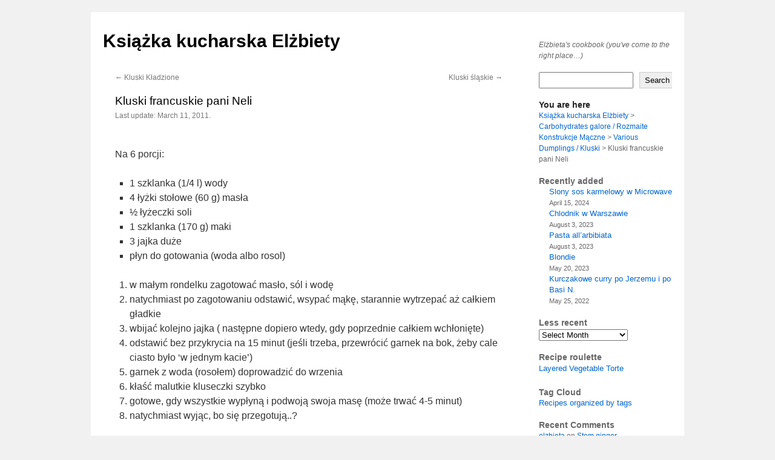

--- FILE ---
content_type: text/html; charset=UTF-8
request_url: https://wczorajsze.org/kluski-francuskie-pani-neli-2/
body_size: 11583
content:
<!DOCTYPE html>
<html lang="en-US">
<head>
<meta charset="UTF-8" />
<title>Kluski francuskie pani Neli | Książka kucharska Elżbiety</title>
<link rel="profile" href="http://gmpg.org/xfn/11" />
<link rel="pingback" href="https://wczorajsze.org/xmlrpc.php" />
<meta name='robots' content='max-image-preview:large' />
<link rel="alternate" type="application/rss+xml" title="Książka kucharska Elżbiety &raquo; Feed" href="https://wczorajsze.org/feed/" />
<link rel="alternate" type="application/rss+xml" title="Książka kucharska Elżbiety &raquo; Comments Feed" href="https://wczorajsze.org/comments/feed/" />
<link rel="alternate" type="application/rss+xml" title="Książka kucharska Elżbiety &raquo; Kluski francuskie pani Neli Comments Feed" href="https://wczorajsze.org/kluski-francuskie-pani-neli-2/feed/" />
<link rel="alternate" title="oEmbed (JSON)" type="application/json+oembed" href="https://wczorajsze.org/wp-json/oembed/1.0/embed?url=https%3A%2F%2Fwczorajsze.org%2Fkluski-francuskie-pani-neli-2%2F" />
<link rel="alternate" title="oEmbed (XML)" type="text/xml+oembed" href="https://wczorajsze.org/wp-json/oembed/1.0/embed?url=https%3A%2F%2Fwczorajsze.org%2Fkluski-francuskie-pani-neli-2%2F&#038;format=xml" />
<style id='wp-img-auto-sizes-contain-inline-css' type='text/css'>
img:is([sizes=auto i],[sizes^="auto," i]){contain-intrinsic-size:3000px 1500px}
/*# sourceURL=wp-img-auto-sizes-contain-inline-css */
</style>
<link rel='stylesheet' id='wprpi_css-css' href='https://wczorajsze.org/wp-content/plugins/wp-random-post-inside//css/style.css?ver=6.9' type='text/css' media='all' />
<link rel='stylesheet' id='dashicons-css' href='https://wczorajsze.org/wp-includes/css/dashicons.min.css?ver=6.9' type='text/css' media='all' />
<style id='wp-emoji-styles-inline-css' type='text/css'>

	img.wp-smiley, img.emoji {
		display: inline !important;
		border: none !important;
		box-shadow: none !important;
		height: 1em !important;
		width: 1em !important;
		margin: 0 0.07em !important;
		vertical-align: -0.1em !important;
		background: none !important;
		padding: 0 !important;
	}
/*# sourceURL=wp-emoji-styles-inline-css */
</style>
<style id='wp-block-library-inline-css' type='text/css'>
:root{--wp-block-synced-color:#7a00df;--wp-block-synced-color--rgb:122,0,223;--wp-bound-block-color:var(--wp-block-synced-color);--wp-editor-canvas-background:#ddd;--wp-admin-theme-color:#007cba;--wp-admin-theme-color--rgb:0,124,186;--wp-admin-theme-color-darker-10:#006ba1;--wp-admin-theme-color-darker-10--rgb:0,107,160.5;--wp-admin-theme-color-darker-20:#005a87;--wp-admin-theme-color-darker-20--rgb:0,90,135;--wp-admin-border-width-focus:2px}@media (min-resolution:192dpi){:root{--wp-admin-border-width-focus:1.5px}}.wp-element-button{cursor:pointer}:root .has-very-light-gray-background-color{background-color:#eee}:root .has-very-dark-gray-background-color{background-color:#313131}:root .has-very-light-gray-color{color:#eee}:root .has-very-dark-gray-color{color:#313131}:root .has-vivid-green-cyan-to-vivid-cyan-blue-gradient-background{background:linear-gradient(135deg,#00d084,#0693e3)}:root .has-purple-crush-gradient-background{background:linear-gradient(135deg,#34e2e4,#4721fb 50%,#ab1dfe)}:root .has-hazy-dawn-gradient-background{background:linear-gradient(135deg,#faaca8,#dad0ec)}:root .has-subdued-olive-gradient-background{background:linear-gradient(135deg,#fafae1,#67a671)}:root .has-atomic-cream-gradient-background{background:linear-gradient(135deg,#fdd79a,#004a59)}:root .has-nightshade-gradient-background{background:linear-gradient(135deg,#330968,#31cdcf)}:root .has-midnight-gradient-background{background:linear-gradient(135deg,#020381,#2874fc)}:root{--wp--preset--font-size--normal:16px;--wp--preset--font-size--huge:42px}.has-regular-font-size{font-size:1em}.has-larger-font-size{font-size:2.625em}.has-normal-font-size{font-size:var(--wp--preset--font-size--normal)}.has-huge-font-size{font-size:var(--wp--preset--font-size--huge)}.has-text-align-center{text-align:center}.has-text-align-left{text-align:left}.has-text-align-right{text-align:right}.has-fit-text{white-space:nowrap!important}#end-resizable-editor-section{display:none}.aligncenter{clear:both}.items-justified-left{justify-content:flex-start}.items-justified-center{justify-content:center}.items-justified-right{justify-content:flex-end}.items-justified-space-between{justify-content:space-between}.screen-reader-text{border:0;clip-path:inset(50%);height:1px;margin:-1px;overflow:hidden;padding:0;position:absolute;width:1px;word-wrap:normal!important}.screen-reader-text:focus{background-color:#ddd;clip-path:none;color:#444;display:block;font-size:1em;height:auto;left:5px;line-height:normal;padding:15px 23px 14px;text-decoration:none;top:5px;width:auto;z-index:100000}html :where(.has-border-color){border-style:solid}html :where([style*=border-top-color]){border-top-style:solid}html :where([style*=border-right-color]){border-right-style:solid}html :where([style*=border-bottom-color]){border-bottom-style:solid}html :where([style*=border-left-color]){border-left-style:solid}html :where([style*=border-width]){border-style:solid}html :where([style*=border-top-width]){border-top-style:solid}html :where([style*=border-right-width]){border-right-style:solid}html :where([style*=border-bottom-width]){border-bottom-style:solid}html :where([style*=border-left-width]){border-left-style:solid}html :where(img[class*=wp-image-]){height:auto;max-width:100%}:where(figure){margin:0 0 1em}html :where(.is-position-sticky){--wp-admin--admin-bar--position-offset:var(--wp-admin--admin-bar--height,0px)}@media screen and (max-width:600px){html :where(.is-position-sticky){--wp-admin--admin-bar--position-offset:0px}}

/*# sourceURL=wp-block-library-inline-css */
</style><style id='wp-block-archives-inline-css' type='text/css'>
.wp-block-archives{box-sizing:border-box}.wp-block-archives-dropdown label{display:block}
/*# sourceURL=https://wczorajsze.org/wp-includes/blocks/archives/style.min.css */
</style>
<style id='wp-block-heading-inline-css' type='text/css'>
h1:where(.wp-block-heading).has-background,h2:where(.wp-block-heading).has-background,h3:where(.wp-block-heading).has-background,h4:where(.wp-block-heading).has-background,h5:where(.wp-block-heading).has-background,h6:where(.wp-block-heading).has-background{padding:1.25em 2.375em}h1.has-text-align-left[style*=writing-mode]:where([style*=vertical-lr]),h1.has-text-align-right[style*=writing-mode]:where([style*=vertical-rl]),h2.has-text-align-left[style*=writing-mode]:where([style*=vertical-lr]),h2.has-text-align-right[style*=writing-mode]:where([style*=vertical-rl]),h3.has-text-align-left[style*=writing-mode]:where([style*=vertical-lr]),h3.has-text-align-right[style*=writing-mode]:where([style*=vertical-rl]),h4.has-text-align-left[style*=writing-mode]:where([style*=vertical-lr]),h4.has-text-align-right[style*=writing-mode]:where([style*=vertical-rl]),h5.has-text-align-left[style*=writing-mode]:where([style*=vertical-lr]),h5.has-text-align-right[style*=writing-mode]:where([style*=vertical-rl]),h6.has-text-align-left[style*=writing-mode]:where([style*=vertical-lr]),h6.has-text-align-right[style*=writing-mode]:where([style*=vertical-rl]){rotate:180deg}
/*# sourceURL=https://wczorajsze.org/wp-includes/blocks/heading/style.min.css */
</style>
<style id='wp-block-latest-comments-inline-css' type='text/css'>
ol.wp-block-latest-comments{box-sizing:border-box;margin-left:0}:where(.wp-block-latest-comments:not([style*=line-height] .wp-block-latest-comments__comment)){line-height:1.1}:where(.wp-block-latest-comments:not([style*=line-height] .wp-block-latest-comments__comment-excerpt p)){line-height:1.8}.has-dates :where(.wp-block-latest-comments:not([style*=line-height])),.has-excerpts :where(.wp-block-latest-comments:not([style*=line-height])){line-height:1.5}.wp-block-latest-comments .wp-block-latest-comments{padding-left:0}.wp-block-latest-comments__comment{list-style:none;margin-bottom:1em}.has-avatars .wp-block-latest-comments__comment{list-style:none;min-height:2.25em}.has-avatars .wp-block-latest-comments__comment .wp-block-latest-comments__comment-excerpt,.has-avatars .wp-block-latest-comments__comment .wp-block-latest-comments__comment-meta{margin-left:3.25em}.wp-block-latest-comments__comment-excerpt p{font-size:.875em;margin:.36em 0 1.4em}.wp-block-latest-comments__comment-date{display:block;font-size:.75em}.wp-block-latest-comments .avatar,.wp-block-latest-comments__comment-avatar{border-radius:1.5em;display:block;float:left;height:2.5em;margin-right:.75em;width:2.5em}.wp-block-latest-comments[class*=-font-size] a,.wp-block-latest-comments[style*=font-size] a{font-size:inherit}
/*# sourceURL=https://wczorajsze.org/wp-includes/blocks/latest-comments/style.min.css */
</style>
<style id='wp-block-latest-posts-inline-css' type='text/css'>
.wp-block-latest-posts{box-sizing:border-box}.wp-block-latest-posts.alignleft{margin-right:2em}.wp-block-latest-posts.alignright{margin-left:2em}.wp-block-latest-posts.wp-block-latest-posts__list{list-style:none}.wp-block-latest-posts.wp-block-latest-posts__list li{clear:both;overflow-wrap:break-word}.wp-block-latest-posts.is-grid{display:flex;flex-wrap:wrap}.wp-block-latest-posts.is-grid li{margin:0 1.25em 1.25em 0;width:100%}@media (min-width:600px){.wp-block-latest-posts.columns-2 li{width:calc(50% - .625em)}.wp-block-latest-posts.columns-2 li:nth-child(2n){margin-right:0}.wp-block-latest-posts.columns-3 li{width:calc(33.33333% - .83333em)}.wp-block-latest-posts.columns-3 li:nth-child(3n){margin-right:0}.wp-block-latest-posts.columns-4 li{width:calc(25% - .9375em)}.wp-block-latest-posts.columns-4 li:nth-child(4n){margin-right:0}.wp-block-latest-posts.columns-5 li{width:calc(20% - 1em)}.wp-block-latest-posts.columns-5 li:nth-child(5n){margin-right:0}.wp-block-latest-posts.columns-6 li{width:calc(16.66667% - 1.04167em)}.wp-block-latest-posts.columns-6 li:nth-child(6n){margin-right:0}}:root :where(.wp-block-latest-posts.is-grid){padding:0}:root :where(.wp-block-latest-posts.wp-block-latest-posts__list){padding-left:0}.wp-block-latest-posts__post-author,.wp-block-latest-posts__post-date{display:block;font-size:.8125em}.wp-block-latest-posts__post-excerpt,.wp-block-latest-posts__post-full-content{margin-bottom:1em;margin-top:.5em}.wp-block-latest-posts__featured-image a{display:inline-block}.wp-block-latest-posts__featured-image img{height:auto;max-width:100%;width:auto}.wp-block-latest-posts__featured-image.alignleft{float:left;margin-right:1em}.wp-block-latest-posts__featured-image.alignright{float:right;margin-left:1em}.wp-block-latest-posts__featured-image.aligncenter{margin-bottom:1em;text-align:center}
/*# sourceURL=https://wczorajsze.org/wp-includes/blocks/latest-posts/style.min.css */
</style>
<style id='wp-block-search-inline-css' type='text/css'>
.wp-block-search__button{margin-left:10px;word-break:normal}.wp-block-search__button.has-icon{line-height:0}.wp-block-search__button svg{height:1.25em;min-height:24px;min-width:24px;width:1.25em;fill:currentColor;vertical-align:text-bottom}:where(.wp-block-search__button){border:1px solid #ccc;padding:6px 10px}.wp-block-search__inside-wrapper{display:flex;flex:auto;flex-wrap:nowrap;max-width:100%}.wp-block-search__label{width:100%}.wp-block-search.wp-block-search__button-only .wp-block-search__button{box-sizing:border-box;display:flex;flex-shrink:0;justify-content:center;margin-left:0;max-width:100%}.wp-block-search.wp-block-search__button-only .wp-block-search__inside-wrapper{min-width:0!important;transition-property:width}.wp-block-search.wp-block-search__button-only .wp-block-search__input{flex-basis:100%;transition-duration:.3s}.wp-block-search.wp-block-search__button-only.wp-block-search__searchfield-hidden,.wp-block-search.wp-block-search__button-only.wp-block-search__searchfield-hidden .wp-block-search__inside-wrapper{overflow:hidden}.wp-block-search.wp-block-search__button-only.wp-block-search__searchfield-hidden .wp-block-search__input{border-left-width:0!important;border-right-width:0!important;flex-basis:0;flex-grow:0;margin:0;min-width:0!important;padding-left:0!important;padding-right:0!important;width:0!important}:where(.wp-block-search__input){appearance:none;border:1px solid #949494;flex-grow:1;font-family:inherit;font-size:inherit;font-style:inherit;font-weight:inherit;letter-spacing:inherit;line-height:inherit;margin-left:0;margin-right:0;min-width:3rem;padding:8px;text-decoration:unset!important;text-transform:inherit}:where(.wp-block-search__button-inside .wp-block-search__inside-wrapper){background-color:#fff;border:1px solid #949494;box-sizing:border-box;padding:4px}:where(.wp-block-search__button-inside .wp-block-search__inside-wrapper) .wp-block-search__input{border:none;border-radius:0;padding:0 4px}:where(.wp-block-search__button-inside .wp-block-search__inside-wrapper) .wp-block-search__input:focus{outline:none}:where(.wp-block-search__button-inside .wp-block-search__inside-wrapper) :where(.wp-block-search__button){padding:4px 8px}.wp-block-search.aligncenter .wp-block-search__inside-wrapper{margin:auto}.wp-block[data-align=right] .wp-block-search.wp-block-search__button-only .wp-block-search__inside-wrapper{float:right}
/*# sourceURL=https://wczorajsze.org/wp-includes/blocks/search/style.min.css */
</style>
<style id='wp-block-search-theme-inline-css' type='text/css'>
.wp-block-search .wp-block-search__label{font-weight:700}.wp-block-search__button{border:1px solid #ccc;padding:.375em .625em}
/*# sourceURL=https://wczorajsze.org/wp-includes/blocks/search/theme.min.css */
</style>
<style id='wp-block-group-inline-css' type='text/css'>
.wp-block-group{box-sizing:border-box}:where(.wp-block-group.wp-block-group-is-layout-constrained){position:relative}
/*# sourceURL=https://wczorajsze.org/wp-includes/blocks/group/style.min.css */
</style>
<style id='wp-block-group-theme-inline-css' type='text/css'>
:where(.wp-block-group.has-background){padding:1.25em 2.375em}
/*# sourceURL=https://wczorajsze.org/wp-includes/blocks/group/theme.min.css */
</style>
<style id='wp-block-paragraph-inline-css' type='text/css'>
.is-small-text{font-size:.875em}.is-regular-text{font-size:1em}.is-large-text{font-size:2.25em}.is-larger-text{font-size:3em}.has-drop-cap:not(:focus):first-letter{float:left;font-size:8.4em;font-style:normal;font-weight:100;line-height:.68;margin:.05em .1em 0 0;text-transform:uppercase}body.rtl .has-drop-cap:not(:focus):first-letter{float:none;margin-left:.1em}p.has-drop-cap.has-background{overflow:hidden}:root :where(p.has-background){padding:1.25em 2.375em}:where(p.has-text-color:not(.has-link-color)) a{color:inherit}p.has-text-align-left[style*="writing-mode:vertical-lr"],p.has-text-align-right[style*="writing-mode:vertical-rl"]{rotate:180deg}
/*# sourceURL=https://wczorajsze.org/wp-includes/blocks/paragraph/style.min.css */
</style>
<style id='global-styles-inline-css' type='text/css'>
:root{--wp--preset--aspect-ratio--square: 1;--wp--preset--aspect-ratio--4-3: 4/3;--wp--preset--aspect-ratio--3-4: 3/4;--wp--preset--aspect-ratio--3-2: 3/2;--wp--preset--aspect-ratio--2-3: 2/3;--wp--preset--aspect-ratio--16-9: 16/9;--wp--preset--aspect-ratio--9-16: 9/16;--wp--preset--color--black: #000;--wp--preset--color--cyan-bluish-gray: #abb8c3;--wp--preset--color--white: #fff;--wp--preset--color--pale-pink: #f78da7;--wp--preset--color--vivid-red: #cf2e2e;--wp--preset--color--luminous-vivid-orange: #ff6900;--wp--preset--color--luminous-vivid-amber: #fcb900;--wp--preset--color--light-green-cyan: #7bdcb5;--wp--preset--color--vivid-green-cyan: #00d084;--wp--preset--color--pale-cyan-blue: #8ed1fc;--wp--preset--color--vivid-cyan-blue: #0693e3;--wp--preset--color--vivid-purple: #9b51e0;--wp--preset--color--blue: #0066cc;--wp--preset--color--medium-gray: #666;--wp--preset--color--light-gray: #f1f1f1;--wp--preset--gradient--vivid-cyan-blue-to-vivid-purple: linear-gradient(135deg,rgb(6,147,227) 0%,rgb(155,81,224) 100%);--wp--preset--gradient--light-green-cyan-to-vivid-green-cyan: linear-gradient(135deg,rgb(122,220,180) 0%,rgb(0,208,130) 100%);--wp--preset--gradient--luminous-vivid-amber-to-luminous-vivid-orange: linear-gradient(135deg,rgb(252,185,0) 0%,rgb(255,105,0) 100%);--wp--preset--gradient--luminous-vivid-orange-to-vivid-red: linear-gradient(135deg,rgb(255,105,0) 0%,rgb(207,46,46) 100%);--wp--preset--gradient--very-light-gray-to-cyan-bluish-gray: linear-gradient(135deg,rgb(238,238,238) 0%,rgb(169,184,195) 100%);--wp--preset--gradient--cool-to-warm-spectrum: linear-gradient(135deg,rgb(74,234,220) 0%,rgb(151,120,209) 20%,rgb(207,42,186) 40%,rgb(238,44,130) 60%,rgb(251,105,98) 80%,rgb(254,248,76) 100%);--wp--preset--gradient--blush-light-purple: linear-gradient(135deg,rgb(255,206,236) 0%,rgb(152,150,240) 100%);--wp--preset--gradient--blush-bordeaux: linear-gradient(135deg,rgb(254,205,165) 0%,rgb(254,45,45) 50%,rgb(107,0,62) 100%);--wp--preset--gradient--luminous-dusk: linear-gradient(135deg,rgb(255,203,112) 0%,rgb(199,81,192) 50%,rgb(65,88,208) 100%);--wp--preset--gradient--pale-ocean: linear-gradient(135deg,rgb(255,245,203) 0%,rgb(182,227,212) 50%,rgb(51,167,181) 100%);--wp--preset--gradient--electric-grass: linear-gradient(135deg,rgb(202,248,128) 0%,rgb(113,206,126) 100%);--wp--preset--gradient--midnight: linear-gradient(135deg,rgb(2,3,129) 0%,rgb(40,116,252) 100%);--wp--preset--font-size--small: 13px;--wp--preset--font-size--medium: 20px;--wp--preset--font-size--large: 36px;--wp--preset--font-size--x-large: 42px;--wp--preset--spacing--20: 0.44rem;--wp--preset--spacing--30: 0.67rem;--wp--preset--spacing--40: 1rem;--wp--preset--spacing--50: 1.5rem;--wp--preset--spacing--60: 2.25rem;--wp--preset--spacing--70: 3.38rem;--wp--preset--spacing--80: 5.06rem;--wp--preset--shadow--natural: 6px 6px 9px rgba(0, 0, 0, 0.2);--wp--preset--shadow--deep: 12px 12px 50px rgba(0, 0, 0, 0.4);--wp--preset--shadow--sharp: 6px 6px 0px rgba(0, 0, 0, 0.2);--wp--preset--shadow--outlined: 6px 6px 0px -3px rgb(255, 255, 255), 6px 6px rgb(0, 0, 0);--wp--preset--shadow--crisp: 6px 6px 0px rgb(0, 0, 0);}:where(.is-layout-flex){gap: 0.5em;}:where(.is-layout-grid){gap: 0.5em;}body .is-layout-flex{display: flex;}.is-layout-flex{flex-wrap: wrap;align-items: center;}.is-layout-flex > :is(*, div){margin: 0;}body .is-layout-grid{display: grid;}.is-layout-grid > :is(*, div){margin: 0;}:where(.wp-block-columns.is-layout-flex){gap: 2em;}:where(.wp-block-columns.is-layout-grid){gap: 2em;}:where(.wp-block-post-template.is-layout-flex){gap: 1.25em;}:where(.wp-block-post-template.is-layout-grid){gap: 1.25em;}.has-black-color{color: var(--wp--preset--color--black) !important;}.has-cyan-bluish-gray-color{color: var(--wp--preset--color--cyan-bluish-gray) !important;}.has-white-color{color: var(--wp--preset--color--white) !important;}.has-pale-pink-color{color: var(--wp--preset--color--pale-pink) !important;}.has-vivid-red-color{color: var(--wp--preset--color--vivid-red) !important;}.has-luminous-vivid-orange-color{color: var(--wp--preset--color--luminous-vivid-orange) !important;}.has-luminous-vivid-amber-color{color: var(--wp--preset--color--luminous-vivid-amber) !important;}.has-light-green-cyan-color{color: var(--wp--preset--color--light-green-cyan) !important;}.has-vivid-green-cyan-color{color: var(--wp--preset--color--vivid-green-cyan) !important;}.has-pale-cyan-blue-color{color: var(--wp--preset--color--pale-cyan-blue) !important;}.has-vivid-cyan-blue-color{color: var(--wp--preset--color--vivid-cyan-blue) !important;}.has-vivid-purple-color{color: var(--wp--preset--color--vivid-purple) !important;}.has-black-background-color{background-color: var(--wp--preset--color--black) !important;}.has-cyan-bluish-gray-background-color{background-color: var(--wp--preset--color--cyan-bluish-gray) !important;}.has-white-background-color{background-color: var(--wp--preset--color--white) !important;}.has-pale-pink-background-color{background-color: var(--wp--preset--color--pale-pink) !important;}.has-vivid-red-background-color{background-color: var(--wp--preset--color--vivid-red) !important;}.has-luminous-vivid-orange-background-color{background-color: var(--wp--preset--color--luminous-vivid-orange) !important;}.has-luminous-vivid-amber-background-color{background-color: var(--wp--preset--color--luminous-vivid-amber) !important;}.has-light-green-cyan-background-color{background-color: var(--wp--preset--color--light-green-cyan) !important;}.has-vivid-green-cyan-background-color{background-color: var(--wp--preset--color--vivid-green-cyan) !important;}.has-pale-cyan-blue-background-color{background-color: var(--wp--preset--color--pale-cyan-blue) !important;}.has-vivid-cyan-blue-background-color{background-color: var(--wp--preset--color--vivid-cyan-blue) !important;}.has-vivid-purple-background-color{background-color: var(--wp--preset--color--vivid-purple) !important;}.has-black-border-color{border-color: var(--wp--preset--color--black) !important;}.has-cyan-bluish-gray-border-color{border-color: var(--wp--preset--color--cyan-bluish-gray) !important;}.has-white-border-color{border-color: var(--wp--preset--color--white) !important;}.has-pale-pink-border-color{border-color: var(--wp--preset--color--pale-pink) !important;}.has-vivid-red-border-color{border-color: var(--wp--preset--color--vivid-red) !important;}.has-luminous-vivid-orange-border-color{border-color: var(--wp--preset--color--luminous-vivid-orange) !important;}.has-luminous-vivid-amber-border-color{border-color: var(--wp--preset--color--luminous-vivid-amber) !important;}.has-light-green-cyan-border-color{border-color: var(--wp--preset--color--light-green-cyan) !important;}.has-vivid-green-cyan-border-color{border-color: var(--wp--preset--color--vivid-green-cyan) !important;}.has-pale-cyan-blue-border-color{border-color: var(--wp--preset--color--pale-cyan-blue) !important;}.has-vivid-cyan-blue-border-color{border-color: var(--wp--preset--color--vivid-cyan-blue) !important;}.has-vivid-purple-border-color{border-color: var(--wp--preset--color--vivid-purple) !important;}.has-vivid-cyan-blue-to-vivid-purple-gradient-background{background: var(--wp--preset--gradient--vivid-cyan-blue-to-vivid-purple) !important;}.has-light-green-cyan-to-vivid-green-cyan-gradient-background{background: var(--wp--preset--gradient--light-green-cyan-to-vivid-green-cyan) !important;}.has-luminous-vivid-amber-to-luminous-vivid-orange-gradient-background{background: var(--wp--preset--gradient--luminous-vivid-amber-to-luminous-vivid-orange) !important;}.has-luminous-vivid-orange-to-vivid-red-gradient-background{background: var(--wp--preset--gradient--luminous-vivid-orange-to-vivid-red) !important;}.has-very-light-gray-to-cyan-bluish-gray-gradient-background{background: var(--wp--preset--gradient--very-light-gray-to-cyan-bluish-gray) !important;}.has-cool-to-warm-spectrum-gradient-background{background: var(--wp--preset--gradient--cool-to-warm-spectrum) !important;}.has-blush-light-purple-gradient-background{background: var(--wp--preset--gradient--blush-light-purple) !important;}.has-blush-bordeaux-gradient-background{background: var(--wp--preset--gradient--blush-bordeaux) !important;}.has-luminous-dusk-gradient-background{background: var(--wp--preset--gradient--luminous-dusk) !important;}.has-pale-ocean-gradient-background{background: var(--wp--preset--gradient--pale-ocean) !important;}.has-electric-grass-gradient-background{background: var(--wp--preset--gradient--electric-grass) !important;}.has-midnight-gradient-background{background: var(--wp--preset--gradient--midnight) !important;}.has-small-font-size{font-size: var(--wp--preset--font-size--small) !important;}.has-medium-font-size{font-size: var(--wp--preset--font-size--medium) !important;}.has-large-font-size{font-size: var(--wp--preset--font-size--large) !important;}.has-x-large-font-size{font-size: var(--wp--preset--font-size--x-large) !important;}
/*# sourceURL=global-styles-inline-css */
</style>
<style id='core-block-supports-inline-css' type='text/css'>
.wp-container-core-group-is-layout-8cf370e7{flex-direction:column;align-items:flex-start;}
/*# sourceURL=core-block-supports-inline-css */
</style>

<style id='classic-theme-styles-inline-css' type='text/css'>
/*! This file is auto-generated */
.wp-block-button__link{color:#fff;background-color:#32373c;border-radius:9999px;box-shadow:none;text-decoration:none;padding:calc(.667em + 2px) calc(1.333em + 2px);font-size:1.125em}.wp-block-file__button{background:#32373c;color:#fff;text-decoration:none}
/*# sourceURL=/wp-includes/css/classic-themes.min.css */
</style>
<link rel='stylesheet' id='toc-screen-css' href='https://wczorajsze.org/wp-content/plugins/table-of-contents-plus/screen.min.css?ver=2411.1' type='text/css' media='all' />
<link rel='stylesheet' id='parent-style-css' href='https://wczorajsze.org/wp-content/themes/twentyten/style.css?ver=6.9' type='text/css' media='all' />
<link rel='stylesheet' id='twentyten-block-style-css' href='https://wczorajsze.org/wp-content/themes/twentyten/blocks.css?ver=20240703' type='text/css' media='all' />
<script type="text/javascript" src="https://wczorajsze.org/wp-includes/js/jquery/jquery.min.js?ver=3.7.1" id="jquery-core-js"></script>
<script type="text/javascript" src="https://wczorajsze.org/wp-includes/js/jquery/jquery-migrate.min.js?ver=3.4.1" id="jquery-migrate-js"></script>
<link rel="https://api.w.org/" href="https://wczorajsze.org/wp-json/" /><link rel="alternate" title="JSON" type="application/json" href="https://wczorajsze.org/wp-json/wp/v2/posts/303" /><link rel="EditURI" type="application/rsd+xml" title="RSD" href="https://wczorajsze.org/xmlrpc.php?rsd" />
<meta name="generator" content="WordPress 6.9" />
<link rel="canonical" href="https://wczorajsze.org/kluski-francuskie-pani-neli-2/" />
<link rel='shortlink' href='https://wczorajsze.org/?p=303' />
<style type="text/css">.wp_random_inside span, .wp_random_inside a {
					color: #0066cc !important;
				}.wp_random_inside a:hover {
					color: #555d66 !important;
				}.wprpi_post_box {
			    background: ;
				padding: 0px;
				border-radius: 3px;
				margin-bottom: 20px;
			}.wprpi_title {
			    color: #666666;
				margin: 0px;
				padding-bottom: 0px;
			}.wp_random_inside * {
			    font-size: 13px;
			}</style><link rel="icon" href="https://wczorajsze.org/wp-content/uploads/2024/07/favicon-150x150.gif" sizes="32x32" />
<link rel="icon" href="https://wczorajsze.org/wp-content/uploads/2024/07/favicon.gif" sizes="192x192" />
<link rel="apple-touch-icon" href="https://wczorajsze.org/wp-content/uploads/2024/07/favicon.gif" />
<meta name="msapplication-TileImage" content="https://wczorajsze.org/wp-content/uploads/2024/07/favicon.gif" />
<link rel="stylesheet" type="text/css" media="all" href="https://wczorajsze.org/wp-content/themes/twentyten-child/style.css" />
</head>

<body class="wp-singular post-template-default single single-post postid-303 single-format-standard wp-theme-twentyten wp-child-theme-twentyten-child">
<div id="wrapper" class="hfeed">
	<div id="header">
		<div id="masthead">
			<div id="branding" role="banner">
								<div id="site-title">
					<span>
						<a href="https://wczorajsze.org/" title="Książka kucharska Elżbiety" rel="home">Książka kucharska Elżbiety</a>
					</span>
				</div>
				<div id="site-description">Elżbieta&#039;s cookbook (you&#039;ve come to the right place&#8230;)</div>

							</div><!-- #branding -->

			<div id="access" role="navigation">
			  				<div class="skip-link screen-reader-text"><a href="#content" title="Skip to content">Skip to content</a></div>
								
			</div><!-- #access -->
		</div><!-- #masthead -->
	</div><!-- #header -->

<div id="recipemain">

		<div id="container">
			<div id="content" role="main">

			

				<div id="nav-above" class="navigation">
					<div class="nav-previous"><a href="https://wczorajsze.org/kladzione/" rel="prev"><span class="meta-nav">&larr;</span> Kluski Kładzione</a></div>
					<div class="nav-next"><a href="https://wczorajsze.org/kluski-slaskie/" rel="next">Kluski śląskie <span class="meta-nav">&rarr;</span></a></div>
				</div><!-- #nav-above -->

				<div id="post-303" class="post-303 post type-post status-publish format-standard hentry category-kluski">
					<h1 class="entry-title">Kluski francuskie pani Neli</h1>

					<div class="entry-meta">
						<span class="meta-prep meta-prep-author">Last update: </span> <span class="entry-date">March 11, 2011.</span>											</div><!-- .entry-meta -->

					<div class="entry-content">
						<p>Na 6 porcji:</p>
<ul>
<li>1 szklanka (1/4 l) wody</li>
<li>4 łyżki stołowe (60 g) masła</li>
<li>½ łyżeczki soli</li>
<li>1 szklanka (170 g) maki</li>
<li>3 jajka duże</li>
<li>płyn do gotowania (woda albo rosol)</li>
</ul>
<ol>
<li>w małym rondelku zagotować masło, sól i wodę</li>
<li>natychmiast po zagotowaniu odstawić, wsypać mąkę, starannie wytrzepać aż całkiem gładkie</li>
<li>wbijać kolejno jajka ( następne dopiero wtedy, gdy poprzednie całkiem wchłonięte)</li>
<li>odstawić bez przykrycia na 15 minut (jeśli trzeba, przewrócić garnek na bok, żeby cale ciasto było ‘w jednym kacie’)</li>
<li>garnek z woda (rosołem) doprowadzić do wrzenia</li>
<li>kłaść malutkie kluseczki szybko</li>
<li>gotowe, gdy wszystkie wypłyną i podwoją swoja masę (może trwać 4-5 minut)</li>
<li>natychmiast wyjąc, bo się przegotują..?</li>
</ol>
<p>&nbsp;</p>
<p>&nbsp;</p>
											</div><!-- .entry-content -->


					<div class="entry-utility">
						This entry was posted in <a href="https://wczorajsze.org/category/carbohydrates-galore/kluski/" rel="category tag">Various Dumplings / Kluski</a>. Bookmark the <a href="https://wczorajsze.org/kluski-francuskie-pani-neli-2/" title="Permalink to Kluski francuskie pani Neli" rel="bookmark">permalink</a>.											</div><!-- .entry-utility -->
				</div><!-- #post-## -->

				<div id="nav-below" class="navigation">
					<div class="nav-previous"><a href="https://wczorajsze.org/kladzione/" rel="prev"><span class="meta-nav">&larr;</span> Kluski Kładzione</a></div>
					<div class="nav-next"><a href="https://wczorajsze.org/kluski-slaskie/" rel="next">Kluski śląskie <span class="meta-nav">&rarr;</span></a></div>
				</div><!-- #nav-below -->

				<div id="comments">
  


	<div id="respond" class="comment-respond">
		<h3 id="reply-title" class="comment-reply-title">Leave a Reply <small><a rel="nofollow" id="cancel-comment-reply-link" href="/kluski-francuskie-pani-neli-2/#respond" style="display:none;">Cancel reply</a></small></h3><form action="https://wczorajsze.org/wp-comments-post.php" method="post" id="commentform" class="comment-form"><p class="comment-notes"><span id="email-notes">Your email address will not be published.</span> <span class="required-field-message">Required fields are marked <span class="required">*</span></span></p><p class="comment-form-comment"><label for="comment">Comment <span class="required">*</span></label> <textarea id="comment" name="comment" cols="45" rows="8" maxlength="65525" required="required"></textarea></p><p class="comment-form-author"><label for="author">Name <span class="required">*</span></label> <input id="author" name="author" type="text" value="" size="30" maxlength="245" autocomplete="name" required="required" /></p>
<p class="comment-form-email"><label for="email">Email <span class="required">*</span></label> <input id="email" name="email" type="text" value="" size="30" maxlength="100" aria-describedby="email-notes" autocomplete="email" required="required" /></p>
<p class="comment-form-url"><label for="url">Website</label> <input id="url" name="url" type="text" value="" size="30" maxlength="200" autocomplete="url" /></p>
<p class="form-submit"><input name="submit" type="submit" id="submit" class="submit" value="Post Comment" /> <input type='hidden' name='comment_post_ID' value='303' id='comment_post_ID' />
<input type='hidden' name='comment_parent' id='comment_parent' value='0' />
</p><p style="display: none;"><input type="hidden" id="akismet_comment_nonce" name="akismet_comment_nonce" value="6b7f104984" /></p><p style="display: none !important;" class="akismet-fields-container" data-prefix="ak_"><label>&#916;<textarea name="ak_hp_textarea" cols="45" rows="8" maxlength="100"></textarea></label><input type="hidden" id="ak_js_1" name="ak_js" value="65"/><script>document.getElementById( "ak_js_1" ).setAttribute( "value", ( new Date() ).getTime() );</script></p></form>	</div><!-- #respond -->
	
</div><!-- #comments -->



			</div><!-- #content -->
		</div><!-- #container -->


		<div id="primary" class="widget-area" role="complementary">
			<ul class="xoxo">

<li id="block-2" class="widget-container widget_block widget_search"><form role="search" method="get" action="https://wczorajsze.org/" class="wp-block-search__button-outside wp-block-search__text-button wp-block-search"    ><label class="wp-block-search__label" for="wp-block-search__input-1" >Search</label><div class="wp-block-search__inside-wrapper" ><input class="wp-block-search__input" id="wp-block-search__input-1" placeholder="" value="" type="search" name="s" required /><button aria-label="Search" class="wp-block-search__button wp-element-button" type="submit" >Search</button></div></form></li><li id="bcn_widget-3" class="widget-container widget_breadcrumb_navxt"><h3 class="widget-title">You are here</h3><span property="itemListElement" typeof="ListItem"><a property="item" typeof="WebPage" title="Go to Książka kucharska Elżbiety." href="https://wczorajsze.org" class="home" ><span property="name">Książka kucharska Elżbiety</span></a><meta property="position" content="1"></span> &gt; <span property="itemListElement" typeof="ListItem"><a property="item" typeof="WebPage" title="Go to the Carbohydrates galore / Rozmaite Konstrukcje Mączne Category archives." href="https://wczorajsze.org/category/carbohydrates-galore/" class="taxonomy category" ><span property="name">Carbohydrates galore / Rozmaite Konstrukcje Mączne</span></a><meta property="position" content="2"></span> &gt; <span property="itemListElement" typeof="ListItem"><a property="item" typeof="WebPage" title="Go to the Various Dumplings / Kluski Category archives." href="https://wczorajsze.org/category/carbohydrates-galore/kluski/" class="taxonomy category" ><span property="name">Various Dumplings / Kluski</span></a><meta property="position" content="3"></span> &gt; <span property="itemListElement" typeof="ListItem"><span property="name" class="post post-post current-item">Kluski francuskie pani Neli</span><meta property="url" content="https://wczorajsze.org/kluski-francuskie-pani-neli-2/"><meta property="position" content="4"></span></li><li id="block-12" class="widget-container widget_block">
<div class="wp-block-group"><div class="wp-block-group__inner-container is-layout-constrained wp-block-group-is-layout-constrained">
<div class="wp-block-group"><div class="wp-block-group__inner-container is-layout-constrained wp-block-group-is-layout-constrained">
<div class="wp-block-group"><div class="wp-block-group__inner-container is-layout-constrained wp-block-group-is-layout-constrained">
<h2 class="wp-block-heading" style="font-size:14px;font-style:normal;font-weight:700">Recently added</h2>
</div></div>



<div class="wp-block-group"><div class="wp-block-group__inner-container is-layout-constrained wp-block-group-is-layout-constrained"><ul class="wp-block-latest-posts__list has-dates wp-block-latest-posts has-small-font-size"><li><a class="wp-block-latest-posts__post-title" href="https://wczorajsze.org/slony-sos-karmelowy-w-microwave/">Slony sos karmelowy w Microwave</a><time datetime="2024-04-15T11:52:34-04:00" class="wp-block-latest-posts__post-date">April 15, 2024</time></li>
<li><a class="wp-block-latest-posts__post-title" href="https://wczorajsze.org/chlodnik-w-warszawie/">Chlodnik w Warszawie</a><time datetime="2023-08-03T03:18:30-04:00" class="wp-block-latest-posts__post-date">August 3, 2023</time></li>
<li><a class="wp-block-latest-posts__post-title" href="https://wczorajsze.org/pasta-allarbibiata/">Pasta all&#8217;arbibiata</a><time datetime="2023-08-03T03:15:08-04:00" class="wp-block-latest-posts__post-date">August 3, 2023</time></li>
<li><a class="wp-block-latest-posts__post-title" href="https://wczorajsze.org/blondie/">Blondie</a><time datetime="2023-05-20T05:52:08-04:00" class="wp-block-latest-posts__post-date">May 20, 2023</time></li>
<li><a class="wp-block-latest-posts__post-title" href="https://wczorajsze.org/kurczakowe-curry-po-jerzemu-i-po-basi-n/">Kurczakowe curry po Jerzemu i po Basi N.</a><time datetime="2022-05-25T12:14:58-04:00" class="wp-block-latest-posts__post-date">May 25, 2022</time></li>
</ul></div></div>
</div></div>
</div></div>
</li><li id="block-16" class="widget-container widget_block">
<div class="wp-block-group"><div class="wp-block-group__inner-container is-layout-constrained wp-block-group-is-layout-constrained">
<div class="wp-block-group"><div class="wp-block-group__inner-container is-layout-constrained wp-block-group-is-layout-constrained">
<h2 class="wp-block-heading" style="font-size:14px;font-style:normal;font-weight:700">Less recent</h2>


<div class="wp-block-archives-dropdown wp-block-archives has-medium-font-size"><label for="wp-block-archives-2" class="wp-block-archives__label screen-reader-text">Archives</label>
		<select id="wp-block-archives-2" name="archive-dropdown">
		<option value="">Select Month</option>	<option value='https://wczorajsze.org/2024/04/'> April 2024 &nbsp;(1)</option>
	<option value='https://wczorajsze.org/2023/08/'> August 2023 &nbsp;(2)</option>
	<option value='https://wczorajsze.org/2023/05/'> May 2023 &nbsp;(1)</option>
	<option value='https://wczorajsze.org/2022/05/'> May 2022 &nbsp;(1)</option>
	<option value='https://wczorajsze.org/2021/12/'> December 2021 &nbsp;(1)</option>
	<option value='https://wczorajsze.org/2021/01/'> January 2021 &nbsp;(1)</option>
	<option value='https://wczorajsze.org/2020/11/'> November 2020 &nbsp;(1)</option>
	<option value='https://wczorajsze.org/2020/08/'> August 2020 &nbsp;(3)</option>
	<option value='https://wczorajsze.org/2020/07/'> July 2020 &nbsp;(2)</option>
	<option value='https://wczorajsze.org/2019/10/'> October 2019 &nbsp;(1)</option>
	<option value='https://wczorajsze.org/2019/09/'> September 2019 &nbsp;(2)</option>
	<option value='https://wczorajsze.org/2019/03/'> March 2019 &nbsp;(1)</option>
	<option value='https://wczorajsze.org/2019/02/'> February 2019 &nbsp;(1)</option>
	<option value='https://wczorajsze.org/2018/11/'> November 2018 &nbsp;(2)</option>
	<option value='https://wczorajsze.org/2018/07/'> July 2018 &nbsp;(1)</option>
	<option value='https://wczorajsze.org/2018/05/'> May 2018 &nbsp;(1)</option>
	<option value='https://wczorajsze.org/2017/11/'> November 2017 &nbsp;(2)</option>
	<option value='https://wczorajsze.org/2017/10/'> October 2017 &nbsp;(3)</option>
	<option value='https://wczorajsze.org/2017/09/'> September 2017 &nbsp;(5)</option>
	<option value='https://wczorajsze.org/2017/05/'> May 2017 &nbsp;(1)</option>
	<option value='https://wczorajsze.org/2017/04/'> April 2017 &nbsp;(1)</option>
	<option value='https://wczorajsze.org/2017/02/'> February 2017 &nbsp;(2)</option>
	<option value='https://wczorajsze.org/2017/01/'> January 2017 &nbsp;(2)</option>
	<option value='https://wczorajsze.org/2016/12/'> December 2016 &nbsp;(1)</option>
	<option value='https://wczorajsze.org/2016/10/'> October 2016 &nbsp;(5)</option>
	<option value='https://wczorajsze.org/2016/09/'> September 2016 &nbsp;(1)</option>
	<option value='https://wczorajsze.org/2016/08/'> August 2016 &nbsp;(2)</option>
	<option value='https://wczorajsze.org/2016/07/'> July 2016 &nbsp;(1)</option>
	<option value='https://wczorajsze.org/2016/05/'> May 2016 &nbsp;(1)</option>
	<option value='https://wczorajsze.org/2015/06/'> June 2015 &nbsp;(4)</option>
	<option value='https://wczorajsze.org/2015/05/'> May 2015 &nbsp;(8)</option>
	<option value='https://wczorajsze.org/2015/04/'> April 2015 &nbsp;(3)</option>
	<option value='https://wczorajsze.org/2015/03/'> March 2015 &nbsp;(10)</option>
	<option value='https://wczorajsze.org/2015/02/'> February 2015 &nbsp;(1)</option>
	<option value='https://wczorajsze.org/2014/12/'> December 2014 &nbsp;(2)</option>
	<option value='https://wczorajsze.org/2014/10/'> October 2014 &nbsp;(2)</option>
	<option value='https://wczorajsze.org/2014/09/'> September 2014 &nbsp;(6)</option>
	<option value='https://wczorajsze.org/2014/08/'> August 2014 &nbsp;(11)</option>
	<option value='https://wczorajsze.org/2014/07/'> July 2014 &nbsp;(10)</option>
	<option value='https://wczorajsze.org/2014/06/'> June 2014 &nbsp;(5)</option>
	<option value='https://wczorajsze.org/2014/05/'> May 2014 &nbsp;(1)</option>
	<option value='https://wczorajsze.org/2014/04/'> April 2014 &nbsp;(6)</option>
	<option value='https://wczorajsze.org/2014/03/'> March 2014 &nbsp;(2)</option>
	<option value='https://wczorajsze.org/2014/02/'> February 2014 &nbsp;(1)</option>
	<option value='https://wczorajsze.org/2014/01/'> January 2014 &nbsp;(6)</option>
	<option value='https://wczorajsze.org/2013/11/'> November 2013 &nbsp;(2)</option>
	<option value='https://wczorajsze.org/2013/10/'> October 2013 &nbsp;(3)</option>
	<option value='https://wczorajsze.org/2013/09/'> September 2013 &nbsp;(4)</option>
	<option value='https://wczorajsze.org/2013/08/'> August 2013 &nbsp;(3)</option>
	<option value='https://wczorajsze.org/2013/07/'> July 2013 &nbsp;(9)</option>
	<option value='https://wczorajsze.org/2013/06/'> June 2013 &nbsp;(5)</option>
	<option value='https://wczorajsze.org/2013/05/'> May 2013 &nbsp;(6)</option>
	<option value='https://wczorajsze.org/2013/04/'> April 2013 &nbsp;(10)</option>
	<option value='https://wczorajsze.org/2013/01/'> January 2013 &nbsp;(3)</option>
	<option value='https://wczorajsze.org/2012/12/'> December 2012 &nbsp;(1)</option>
	<option value='https://wczorajsze.org/2012/11/'> November 2012 &nbsp;(6)</option>
	<option value='https://wczorajsze.org/2012/10/'> October 2012 &nbsp;(3)</option>
	<option value='https://wczorajsze.org/2012/09/'> September 2012 &nbsp;(11)</option>
	<option value='https://wczorajsze.org/2012/08/'> August 2012 &nbsp;(9)</option>
	<option value='https://wczorajsze.org/2012/07/'> July 2012 &nbsp;(2)</option>
	<option value='https://wczorajsze.org/2012/05/'> May 2012 &nbsp;(7)</option>
	<option value='https://wczorajsze.org/2012/04/'> April 2012 &nbsp;(8)</option>
	<option value='https://wczorajsze.org/2012/03/'> March 2012 &nbsp;(26)</option>
	<option value='https://wczorajsze.org/2012/02/'> February 2012 &nbsp;(12)</option>
	<option value='https://wczorajsze.org/2012/01/'> January 2012 &nbsp;(10)</option>
	<option value='https://wczorajsze.org/2011/12/'> December 2011 &nbsp;(8)</option>
	<option value='https://wczorajsze.org/2011/11/'> November 2011 &nbsp;(10)</option>
	<option value='https://wczorajsze.org/2011/10/'> October 2011 &nbsp;(9)</option>
	<option value='https://wczorajsze.org/2011/09/'> September 2011 &nbsp;(1)</option>
	<option value='https://wczorajsze.org/2011/07/'> July 2011 &nbsp;(2)</option>
	<option value='https://wczorajsze.org/2011/06/'> June 2011 &nbsp;(1)</option>
	<option value='https://wczorajsze.org/2011/05/'> May 2011 &nbsp;(1)</option>
	<option value='https://wczorajsze.org/2011/04/'> April 2011 &nbsp;(531)</option>
	<option value='https://wczorajsze.org/2011/03/'> March 2011 &nbsp;(194)</option>
</select><script type="text/javascript">
/* <![CDATA[ */
( ( [ dropdownId, homeUrl ] ) => {
		const dropdown = document.getElementById( dropdownId );
		function onSelectChange() {
			setTimeout( () => {
				if ( 'escape' === dropdown.dataset.lastkey ) {
					return;
				}
				if ( dropdown.value ) {
					location.href = dropdown.value;
				}
			}, 250 );
		}
		function onKeyUp( event ) {
			if ( 'Escape' === event.key ) {
				dropdown.dataset.lastkey = 'escape';
			} else {
				delete dropdown.dataset.lastkey;
			}
		}
		function onClick() {
			delete dropdown.dataset.lastkey;
		}
		dropdown.addEventListener( 'keyup', onKeyUp );
		dropdown.addEventListener( 'click', onClick );
		dropdown.addEventListener( 'change', onSelectChange );
	} )( ["wp-block-archives-2","https://wczorajsze.org"] );
//# sourceURL=block_core_archives_build_dropdown_script
/* ]]> */
</script>
</div></div></div>
</div></div>
</li><li id="block-18" class="widget-container widget_block"><p><div class="wprpi_post_box"><span class="wprpi_title">Recipe roulette</span><div class="wp_random_inside"><a href="https://wczorajsze.org/layered-vegetable-torte/">Layered Vegetable Torte</a></div></div></p>
</li><li id="block-25" class="widget-container widget_block"><h2 class="wp-block-heading" style="font-size:14px;font-style:normal;font-weight:700">Tag Cloud</h2>
<div class="textwidget" style="font-size:13px"><a href="?page_id=8927">Recipes organized by tags</a></div></li><li id="block-24" class="widget-container widget_block widget_text">
<p></p>
</li><li id="block-17" class="widget-container widget_block">
<div class="wp-block-group"><div class="wp-block-group__inner-container is-layout-flow wp-block-group-is-layout-flow">
<div class="wp-block-group is-vertical is-layout-flex wp-container-core-group-is-layout-8cf370e7 wp-block-group-is-layout-flex">
<h2 class="wp-block-heading" style="font-size:14px;font-style:normal;font-weight:700">Recent Comments</h2>
</div>


<ol class="wp-block-latest-comments"><li class="wp-block-latest-comments__comment"><article><footer class="wp-block-latest-comments__comment-meta"><a class="wp-block-latest-comments__comment-author" href="https://wczorajsze.org/author/elzbieta/">elzbieta</a> on <a class="wp-block-latest-comments__comment-link" href="https://wczorajsze.org/crystalized-ginger/#comment-144">Stem ginger</a></footer></article></li><li class="wp-block-latest-comments__comment"><article><footer class="wp-block-latest-comments__comment-meta"><span class="wp-block-latest-comments__comment-author">Lin</span> on <a class="wp-block-latest-comments__comment-link" href="https://wczorajsze.org/crystalized-ginger/#comment-81">Stem ginger</a></footer></article></li><li class="wp-block-latest-comments__comment"><article><footer class="wp-block-latest-comments__comment-meta"><a class="wp-block-latest-comments__comment-author" href="https://wczorajsze.org/author/krzys/">admin</a> on <a class="wp-block-latest-comments__comment-link" href="https://wczorajsze.org/blondie/#comment-128">Blondie</a></footer></article></li><li class="wp-block-latest-comments__comment"><article><footer class="wp-block-latest-comments__comment-meta"><span class="wp-block-latest-comments__comment-author">elzbieta</span> on <a class="wp-block-latest-comments__comment-link" href="https://wczorajsze.org/polewa-kakaowa/#comment-69">Polewa kakaowa</a></footer></article></li><li class="wp-block-latest-comments__comment"><article><footer class="wp-block-latest-comments__comment-meta"><span class="wp-block-latest-comments__comment-author">wm</span> on <a class="wp-block-latest-comments__comment-link" href="https://wczorajsze.org/karmel/#comment-103">Karmel</a></footer></article></li></ol></div></div>
</li><li id="meta-2" class="widget-container widget_meta"><h3 class="widget-title">Meta</h3>
		<ul>
						<li><a href="https://wczorajsze.org/wp-login.php">Log in</a></li>
			<li><a href="https://wczorajsze.org/feed/">Entries feed</a></li>
			<li><a href="https://wczorajsze.org/comments/feed/">Comments feed</a></li>

			<li><a href="https://wordpress.org/">WordPress.org</a></li>
		</ul>

		</li>			</ul>
		</div><!-- #primary .widget-area -->

	</div><!-- #main -->

	<div id="footer" role="contentinfo">
		<div id="colophon">



			<div id="site-info">
				<a href="https://wczorajsze.org/" title="Książka kucharska Elżbiety" rel="home">
					Książka kucharska Elżbiety				</a><div id="author"><a href="mailto:krzys.m.majewski@gmail.com?Subject=wczorajsze.org is an awesome site!">&#322;eb+design=krzysztofmajewski</a></div>
			</div><!-- #site-info -->
		</div><!-- #colophon -->
	</div><!-- #footer -->

</div><!-- #wrapper -->

<script type="speculationrules">
{"prefetch":[{"source":"document","where":{"and":[{"href_matches":"/*"},{"not":{"href_matches":["/wp-*.php","/wp-admin/*","/wp-content/uploads/*","/wp-content/*","/wp-content/plugins/*","/wp-content/themes/twentyten-child/*","/wp-content/themes/twentyten/*","/*\\?(.+)"]}},{"not":{"selector_matches":"a[rel~=\"nofollow\"]"}},{"not":{"selector_matches":".no-prefetch, .no-prefetch a"}}]},"eagerness":"conservative"}]}
</script>
<script type="text/javascript" src="https://wczorajsze.org/wp-includes/js/comment-reply.min.js?ver=6.9" id="comment-reply-js" async="async" data-wp-strategy="async" fetchpriority="low"></script>
<script type="text/javascript" src="https://wczorajsze.org/wp-content/plugins/table-of-contents-plus/front.min.js?ver=2411.1" id="toc-front-js"></script>
<script defer type="text/javascript" src="https://wczorajsze.org/wp-content/plugins/akismet/_inc/akismet-frontend.js?ver=1768087403" id="akismet-frontend-js"></script>
<script id="wp-emoji-settings" type="application/json">
{"baseUrl":"https://s.w.org/images/core/emoji/17.0.2/72x72/","ext":".png","svgUrl":"https://s.w.org/images/core/emoji/17.0.2/svg/","svgExt":".svg","source":{"concatemoji":"https://wczorajsze.org/wp-includes/js/wp-emoji-release.min.js?ver=6.9"}}
</script>
<script type="module">
/* <![CDATA[ */
/*! This file is auto-generated */
const a=JSON.parse(document.getElementById("wp-emoji-settings").textContent),o=(window._wpemojiSettings=a,"wpEmojiSettingsSupports"),s=["flag","emoji"];function i(e){try{var t={supportTests:e,timestamp:(new Date).valueOf()};sessionStorage.setItem(o,JSON.stringify(t))}catch(e){}}function c(e,t,n){e.clearRect(0,0,e.canvas.width,e.canvas.height),e.fillText(t,0,0);t=new Uint32Array(e.getImageData(0,0,e.canvas.width,e.canvas.height).data);e.clearRect(0,0,e.canvas.width,e.canvas.height),e.fillText(n,0,0);const a=new Uint32Array(e.getImageData(0,0,e.canvas.width,e.canvas.height).data);return t.every((e,t)=>e===a[t])}function p(e,t){e.clearRect(0,0,e.canvas.width,e.canvas.height),e.fillText(t,0,0);var n=e.getImageData(16,16,1,1);for(let e=0;e<n.data.length;e++)if(0!==n.data[e])return!1;return!0}function u(e,t,n,a){switch(t){case"flag":return n(e,"\ud83c\udff3\ufe0f\u200d\u26a7\ufe0f","\ud83c\udff3\ufe0f\u200b\u26a7\ufe0f")?!1:!n(e,"\ud83c\udde8\ud83c\uddf6","\ud83c\udde8\u200b\ud83c\uddf6")&&!n(e,"\ud83c\udff4\udb40\udc67\udb40\udc62\udb40\udc65\udb40\udc6e\udb40\udc67\udb40\udc7f","\ud83c\udff4\u200b\udb40\udc67\u200b\udb40\udc62\u200b\udb40\udc65\u200b\udb40\udc6e\u200b\udb40\udc67\u200b\udb40\udc7f");case"emoji":return!a(e,"\ud83e\u1fac8")}return!1}function f(e,t,n,a){let r;const o=(r="undefined"!=typeof WorkerGlobalScope&&self instanceof WorkerGlobalScope?new OffscreenCanvas(300,150):document.createElement("canvas")).getContext("2d",{willReadFrequently:!0}),s=(o.textBaseline="top",o.font="600 32px Arial",{});return e.forEach(e=>{s[e]=t(o,e,n,a)}),s}function r(e){var t=document.createElement("script");t.src=e,t.defer=!0,document.head.appendChild(t)}a.supports={everything:!0,everythingExceptFlag:!0},new Promise(t=>{let n=function(){try{var e=JSON.parse(sessionStorage.getItem(o));if("object"==typeof e&&"number"==typeof e.timestamp&&(new Date).valueOf()<e.timestamp+604800&&"object"==typeof e.supportTests)return e.supportTests}catch(e){}return null}();if(!n){if("undefined"!=typeof Worker&&"undefined"!=typeof OffscreenCanvas&&"undefined"!=typeof URL&&URL.createObjectURL&&"undefined"!=typeof Blob)try{var e="postMessage("+f.toString()+"("+[JSON.stringify(s),u.toString(),c.toString(),p.toString()].join(",")+"));",a=new Blob([e],{type:"text/javascript"});const r=new Worker(URL.createObjectURL(a),{name:"wpTestEmojiSupports"});return void(r.onmessage=e=>{i(n=e.data),r.terminate(),t(n)})}catch(e){}i(n=f(s,u,c,p))}t(n)}).then(e=>{for(const n in e)a.supports[n]=e[n],a.supports.everything=a.supports.everything&&a.supports[n],"flag"!==n&&(a.supports.everythingExceptFlag=a.supports.everythingExceptFlag&&a.supports[n]);var t;a.supports.everythingExceptFlag=a.supports.everythingExceptFlag&&!a.supports.flag,a.supports.everything||((t=a.source||{}).concatemoji?r(t.concatemoji):t.wpemoji&&t.twemoji&&(r(t.twemoji),r(t.wpemoji)))});
//# sourceURL=https://wczorajsze.org/wp-includes/js/wp-emoji-loader.min.js
/* ]]> */
</script>
</body>
</html>
